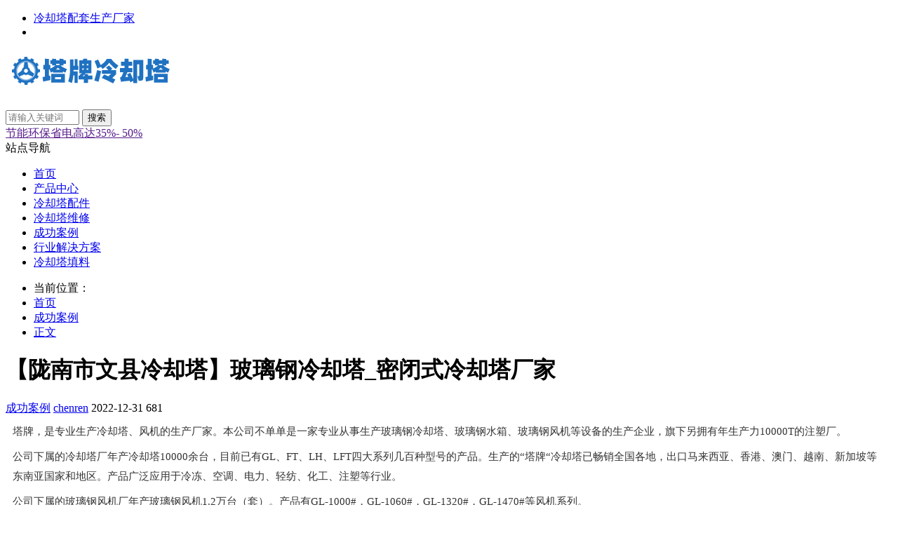

--- FILE ---
content_type: text/html; charset=utf-8
request_url: https://www.lengqueta.cn/2654.html
body_size: 4680
content:

<!doctype html>
<html>
<head>
<meta charset="utf-8"/>
<meta name="renderer" content="webkit"/>
<meta http-equiv="X-UA-Compatible" content="IE=edge"/>
<meta name= "applicable-device" content= "pc,mobile"/>
<meta name="viewport" content="width=device-width,initial-scale=1.0,user-scalable=no,minimum-scale=1,maximum-scale=1"/>
<title>【陇南市文县冷却塔】玻璃钢冷却塔_密闭式冷却塔厂家_塔牌冷却塔</title>
<meta name="keywords" content="文县冷却塔,文县玻璃钢冷却塔,文县密闭式冷却塔,文县冷却塔厂家" />
<meta name="description" content="陇南市文县冷却塔集研发、设计、生产、销售、服务、实时报价、冷却方案于一体且具有相当规模实力的密闭式玻璃钢冷却塔配套生产厂家。" />
<meta http-equiv="X-UA-Compatible" content="IE=edge"/>
<script src="https://www.lengqueta.cn/zb_system/script/jquery-2.2.4.min.js" type="text/javascript"></script>
<script src="https://www.lengqueta.cn/zb_system/script/zblogphp.js" type="text/javascript"></script>
<script src="https://www.lengqueta.cn/zb_system/script/c_html_js_add.php" type="text/javascript"></script>
<script src="https://www.lengqueta.cn/zb_users/theme/themeolrs/script/common.js"></script>
<script src="https://www.lengqueta.cn/zb_users/theme/themeolrs/script/custom.js" type="text/javascript"></script><script src="https://www.lengqueta.cn/zb_users/theme/themeolrs/script/themeolrs-sidebar.min.js"></script>
<style>body{background:#fff!important;}.menuList{display:none;}.leftMenu:hover>.menuList{display: block;}</style>
<link rel="stylesheet" href="https://www.lengqueta.cn/zb_users/theme/themeolrs/style/style.css"/>
<link rel="stylesheet" href="https://www.lengqueta.cn/zb_users/plugin/Jz52_xfhb/style/hb.css"></head>
<body>
<div class="header bgWhite">
<div class="siteTop">
<div class="container ">
<ul class="topInfo clearfix">
<li class="sTLeft left"><a href="https://www.lengqueta.cn/"><i class="fa fa-home" aria-hidden="true"></i>冷却塔配套生产厂家</a></li>
<li class="sTright right">
</li>
</ul>
</div>
</div>
<div class="container clearfix">
<h1 class="logo left">
<a href="https://www.lengqueta.cn/" title="塔牌冷却塔"> <img src="https://www.lengqueta.cn/zb_users/upload/2023/11/202311231700709999916673.png" alt="塔牌冷却塔"></a>
</h1>
<div class="search left">
<form name="search" method="post" action="https://www.lengqueta.cn/zb_system/cmd.php?act=search">
<input type="text" name="q" size="11" placeholder="请输入关键词">
<input type="submit" name="s" value="搜索">
</form>
</div>
<div class="quickLink right">
<a href="" ><span>节能环保省电高达35%- 50%</span></a></div>
<div class="searchFont">
<i class="fa fa-search"></i>
</div>
<div class="mnav">
<span class="icon-bar"></span>
<span class="icon-bar"></span>
<span class="icon-bar"></span>
</div>
</div>
<!--导航navbar-->
<div class="monavber" data-type="article" data-infoid="8">
<div class="container flex">
<div class="leftMenu">
<div class="menuTit">站点导航</div>
<ul class="menuList bgWhite">
  <li class="leftMenuLi"><a href="https://www.lengqueta.cn/yx/"><i class=""></i><span> 圆形冷却塔</span></a></li><li class="leftMenuLi"><a href="https://www.lengqueta.cn/bs/"><i class=""></i><span>闭式冷却塔</span></a></li><li class="leftMenuLi"><a href="https://www.lengqueta.cn/fx/"><i class=""></i><span>方形横流冷却塔</span></a></li><li class="leftMenuLi"><a href="https://www.lengqueta.cn/ml/"><i class=""></i><span>方形逆流冷却塔</span></a></li><li class="leftMenuLi"><a href="https://www.lengqueta.cn/pj/"><i class=""></i><span>冷却塔配件</span></a></li><li class="leftMenuLi"><a href="https://www.lengqueta.cn/weixiu/"><i class=""></i><span>冷却塔维修</span></a></li><li class="leftMenuLi"><a href="https://www.lengqueta.cn/anli/"><i class=""></i><span> 成功案例</span></a></li><li class="leftMenuLi"><a href="https://www.lengqueta.cn/xy/"><i class=""></i><span>行业解决方案</span></a></li></ul>
</div>
<ul class="navbar flex">
<li class="navbar-item"><a href="https://www.lengqueta.cn/" title="">首页</a></li><li class="navbar-item"><a href="https://www.lengqueta.cn/cp/" title="产品中心">产品中心</a></li><li class="navbar-item"><a href="https://www.lengqueta.cn/pj/" title="冷却塔配件">冷却塔配件</a></li><li class="navbar-item"><a href="https://www.lengqueta.cn/weixiu/" title="冷却塔维修">冷却塔维修</a></li><li class="navbar-item"><a href="https://www.lengqueta.cn/anli/" title="成功案例">成功案例</a></li><li class="navbar-item"><a href="https://www.lengqueta.cn/xy/" title="行业解决方案">行业解决方案</a></li><li class="navbar-item"><a href="https://www.lengqueta.cn/tianliao/" title="冷却塔填料">冷却塔填料</a></li></ul>
</div>
<div class="mNavBtn"><i class="fa fa-close"></i></div>
<div class="mBg"></div>
</div>
</div>                            
<div class="container">
<div class="breadcrumb marginTB">
<ul>
<li>当前位置：</li>
<li><a href="https://www.lengqueta.cn/" title="塔牌">首页</a></li>
<li><i class="fa fa-angle-right"></i> <a href="https://www.lengqueta.cn/anli/" title="成功案例">成功案例</a></li><li><i class="fa fa-angle-right"></i> <a href="https://www.lengqueta.cn/2654.html">正文</a></li></ul>
</div>
</div>
<div class="container clearfix article">
<div class="leftCon left">
<div class="articleBox">
<div class="articleTit1">
<h1>【陇南市文县冷却塔】玻璃钢冷却塔_密闭式冷却塔厂家</h1>
<aside class="itemMeta postMeta">
<span><i class="fa fa-plus-square"></i><a href="https://www.lengqueta.cn/anli/">成功案例</a></span>
<span><i class="fa fa-user-md"></i><a rel="nofollow" href="https://www.lengqueta.cn/author-1.html">chenren</a></span>
<span><i class="fa fa-clock-o"></i>2022-12-31</span>
<span><i class="fa fa-fire"></i>681</span>
</aside>
</div>
<!--文章内容广告位1-->
<div class="articleContent">
<p style="margin: 8px 10px; padding: 0px; color: rgb(51, 51, 51); line-height: 28px; font-size: 15px; word-break: break-all; font-family: &quot;Microsoft YaHei&quot;, 微软雅黑, MicrosoftJhengHei, 华文细黑, STHeiti, MingLiu; white-space: normal; background-color: rgb(255, 255, 255);">塔牌，是专业生产冷却塔、风机的生产厂家。本公司不单单是一家专业从事生产玻璃钢冷却塔、玻璃钢水箱、玻璃钢风机等设备的生产企业，旗下另拥有年生产力10000T的注塑厂。 　　 &nbsp; &nbsp;</p><p style="margin: 8px 10px; padding: 0px; color: rgb(51, 51, 51); line-height: 28px; font-size: 15px; word-break: break-all; font-family: &quot;Microsoft YaHei&quot;, 微软雅黑, MicrosoftJhengHei, 华文细黑, STHeiti, MingLiu; white-space: normal; background-color: rgb(255, 255, 255);">公司下属的冷却塔厂年产冷却塔10000余台，目前已有GL、FT、LH、LFT四大系列几百种型号的产品。生产的“塔牌“冷却塔已畅销全国各地，出口马来西亚、香港、澳门、越南、新加坡等东南亚国家和地区。产品广泛应用于冷冻、空调、电力、轻纺、化工、注塑等行业。 　　 &nbsp; &nbsp;</p><p style="margin: 8px 10px; padding: 0px; color: rgb(51, 51, 51); line-height: 28px; font-size: 15px; word-break: break-all; font-family: &quot;Microsoft YaHei&quot;, 微软雅黑, MicrosoftJhengHei, 华文细黑, STHeiti, MingLiu; white-space: normal; background-color: rgb(255, 255, 255);">公司下属的玻璃钢风机厂年产玻璃钢风机1.2万台（套）。产品有GL-1000#，GL-1060#，GL-1320#，GL-1470#等风机系列。&nbsp;</p><p style="margin: 8px 10px; padding: 0px; color: rgb(51, 51, 51); line-height: 28px; font-size: 15px; word-break: break-all; font-family: &quot;Microsoft YaHei&quot;, 微软雅黑, MicrosoftJhengHei, 华文细黑, STHeiti, MingLiu; white-space: normal; background-color: rgb(255, 255, 255);">公司技术力量雄厚，拥有独立设计开发的专业技术队伍。严格按照ISO9000质量管理体系管理公司，竭诚为广大客户提供最优质的产品和最完善的服务。</p><p><br/></p><!--页面关键词匹配耗时9.0599060058594E-6秒--></div>
<!--文章内容广告位2-->
<div class="articleCopyright">
<p class="articleUrl"><strong>本文链接：</strong><a href="https://www.lengqueta.cn/2654.html">https://www.lengqueta.cn/2654.html</a></p>
<p><strong>版权声明：</strong>如注明原创，转载请注明出处和附带本文链接。</p>
</div>
<div class="prevNext">
<p class="articlePrev">
<span>上一篇：</span><a href="https://www.lengqueta.cn/2653.html" rel="prev">【陇南市成县冷却塔】玻璃钢冷却塔_密闭式冷却塔厂家</a>
</p>
<p class="articleNext">
<span>下一篇：</span><a href="https://www.lengqueta.cn/2655.html" rel="next">【陇南市宕昌县冷却塔】玻璃钢冷却塔_密闭式冷却塔厂家</a>
</p>
</div>
</div>
<div class="relatedPosts">
<div class="relatedTit title">相关推荐</div>
<ul class="relatedList clearfix">
<li class="left"><a href="https://www.lengqueta.cn/3155.html" title="【阿拉善盟冷却塔】玻璃钢冷却塔_密闭式冷却塔厂家"><div class="relatedPic"><img src="https://www.lengqueta.cn/zb_users/theme/themeolrs/include/random/5.jpg" alt="【阿拉善盟冷却塔】玻璃钢冷却塔_密闭式冷却塔厂家"></div> <p>【阿拉善盟冷却塔】玻璃钢冷却塔_密闭式冷却塔厂家</p></a></li>
<li class="left"><a href="https://www.lengqueta.cn/3154.html" title="【多伦县冷却塔】玻璃钢冷却塔_密闭式冷却塔厂家"><div class="relatedPic"><img src="https://www.lengqueta.cn/zb_users/theme/themeolrs/include/random/5.jpg" alt="【多伦县冷却塔】玻璃钢冷却塔_密闭式冷却塔厂家"></div> <p>【多伦县冷却塔】玻璃钢冷却塔_密闭式冷却塔厂家</p></a></li>
<li class="left"><a href="https://www.lengqueta.cn/3153.html" title="【二连浩特市冷却塔】玻璃钢冷却塔_密闭式冷却塔厂家"><div class="relatedPic"><img src="https://www.lengqueta.cn/zb_users/theme/themeolrs/include/random/5.jpg" alt="【二连浩特市冷却塔】玻璃钢冷却塔_密闭式冷却塔厂家"></div> <p>【二连浩特市冷却塔】玻璃钢冷却塔_密闭式冷却塔厂家</p></a></li>
<li class="left"><a href="https://www.lengqueta.cn/3152.html" title="【锡林浩特市冷却塔】玻璃钢冷却塔_密闭式冷却塔厂家"><div class="relatedPic"><img src="https://www.lengqueta.cn/zb_users/theme/themeolrs/include/random/8.jpg" alt="【锡林浩特市冷却塔】玻璃钢冷却塔_密闭式冷却塔厂家"></div> <p>【锡林浩特市冷却塔】玻璃钢冷却塔_密闭式冷却塔厂家</p></a></li>
<li class="left"><a href="https://www.lengqueta.cn/3151.html" title="【锡林郭勒盟冷却塔】玻璃钢冷却塔_密闭式冷却塔厂家"><div class="relatedPic"><img src="https://www.lengqueta.cn/zb_users/theme/themeolrs/include/random/6.jpg" alt="【锡林郭勒盟冷却塔】玻璃钢冷却塔_密闭式冷却塔厂家"></div> <p>【锡林郭勒盟冷却塔】玻璃钢冷却塔_密闭式冷却塔厂家</p></a></li>
</ul>
</div>
</div>
<div class="rightCon right">
<div class="rightConList">
<!--加载侧栏-->

	

    <div class="widget widgetModule widgetHotPost">
        <p class="title"><a href="javaScript:;">热门排行</a></p>
        <ul class="modMenu">
                                    <li class="modLi">
                <a href="https://www.lengqueta.cn/3510.html" target="_blank" title="冷却塔玻璃钢风叶安装教程" class="clearfix">
                    <div class="modLeftPic left">
                        <img src="https://www.lengqueta.cn/zb_users/theme/themeolrs/include/random/9.jpg" alt="冷却塔玻璃钢风叶安装教程">
                    </div>
                    <div class="modRightTit">
                        冷却塔玻璃钢风叶安装教程                    </div>
                </a>
            </li>
                        <li class="modLi">
                <a href="https://www.lengqueta.cn/3185.html" target="_blank" title="玻璃钢冷却塔多少钱一台呢？" class="clearfix">
                    <div class="modLeftPic left">
                        <img src="https://www.lengqueta.cn/zb_users/theme/themeolrs/include/random/10.jpg" alt="玻璃钢冷却塔多少钱一台呢？">
                    </div>
                    <div class="modRightTit">
                        玻璃钢冷却塔多少钱一台呢？                    </div>
                </a>
            </li>
                        <li class="modLi">
                <a href="https://www.lengqueta.cn/3301.html" target="_blank" title="冷却塔电机马达冷却水塔凉水塔防水风机0.18/0.37/.055/0.75KW" class="clearfix">
                    <div class="modLeftPic left">
                        <img src="https://www.lengqueta.cn/zb_users/cache/themeolrsimg/thumb-3301-218-218-202309231695471308264255.png" alt="冷却塔电机马达冷却水塔凉水塔防水风机0.18/0.37/.055/0.75KW">
                    </div>
                    <div class="modRightTit">
                        冷却塔电机马达冷却水塔凉水塔防水风机0.18/0.37/.055/0.75KW                    </div>
                </a>
            </li>
                        <li class="modLi">
                <a href="https://www.lengqueta.cn/3504.html" target="_blank" title="冷却塔填料更换安装与清洗方法流程" class="clearfix">
                    <div class="modLeftPic left">
                        <img src="https://www.lengqueta.cn/zb_users/theme/themeolrs/include/random/1.jpg" alt="冷却塔填料更换安装与清洗方法流程">
                    </div>
                    <div class="modRightTit">
                        冷却塔填料更换安装与清洗方法流程                    </div>
                </a>
            </li>
                        <li class="modLi">
                <a href="https://www.lengqueta.cn/3477.html" target="_blank" title="冷却塔的种类与特性：满足不同工业需求的关键" class="clearfix">
                    <div class="modLeftPic left">
                        <img src="https://www.lengqueta.cn/zb_users/theme/themeolrs/include/random/1.jpg" alt="冷却塔的种类与特性：满足不同工业需求的关键">
                    </div>
                    <div class="modRightTit">
                        冷却塔的种类与特性：满足不同工业需求的关键                    </div>
                </a>
            </li>
                        <li class="modLi">
                <a href="https://www.lengqueta.cn/3483.html" target="_blank" title="冷却塔的未来展望：智能化、高效化、可持续化的新篇章" class="clearfix">
                    <div class="modLeftPic left">
                        <img src="https://www.lengqueta.cn/zb_users/theme/themeolrs/include/random/5.jpg" alt="冷却塔的未来展望：智能化、高效化、可持续化的新篇章">
                    </div>
                    <div class="modRightTit">
                        冷却塔的未来展望：智能化、高效化、可持续化的新篇章                    </div>
                </a>
            </li>
                    </ul>
    </div>

    <div class="widget widgetModule">
        <p class="title"><a href="javaScript:;">热评榜单</a></p>
        <ul class="modMenu">
                                    <li class="modLi">
                <a href="https://www.lengqueta.cn/3156.html" target="_blank" title="冷却塔是干什么用的（解答冷却塔的作用及工作原理）" class="clearfix">
                    <div class="modLeftPic left">
                        <img src="https://www.lengqueta.cn/zb_users/theme/themeolrs/include/random/6.jpg" alt="冷却塔是干什么用的（解答冷却塔的作用及工作原理）">
                    </div>
                    <div class="modRightTit">
                        冷却塔是干什么用的（解答冷却塔的作用及工作原理）                    </div>
                </a>
            </li>
                        <li class="modLi">
                <a href="https://www.lengqueta.cn/3157.html" target="_blank" title="「冷却塔淤泥清洗」简单易懂的水底泥清除法!" class="clearfix">
                    <div class="modLeftPic left">
                        <img src="https://www.lengqueta.cn/zb_users/theme/themeolrs/include/random/4.jpg" alt="「冷却塔淤泥清洗」简单易懂的水底泥清除法!">
                    </div>
                    <div class="modRightTit">
                        「冷却塔淤泥清洗」简单易懂的水底泥清除法!                    </div>
                </a>
            </li>
                        <li class="modLi">
                <a href="https://www.lengqueta.cn/3158.html" target="_blank" title="最新玻璃钢冷却塔安装流程的详细教程" class="clearfix">
                    <div class="modLeftPic left">
                        <img src="https://www.lengqueta.cn/zb_users/theme/themeolrs/include/random/2.jpg" alt="最新玻璃钢冷却塔安装流程的详细教程">
                    </div>
                    <div class="modRightTit">
                        最新玻璃钢冷却塔安装流程的详细教程                    </div>
                </a>
            </li>
                        <li class="modLi">
                <a href="https://www.lengqueta.cn/3159.html" target="_blank" title="冷却塔维护保养方案报价的详细内容" class="clearfix">
                    <div class="modLeftPic left">
                        <img src="https://www.lengqueta.cn/zb_users/theme/themeolrs/include/random/3.jpg" alt="冷却塔维护保养方案报价的详细内容">
                    </div>
                    <div class="modRightTit">
                        冷却塔维护保养方案报价的详细内容                    </div>
                </a>
            </li>
                        <li class="modLi">
                <a href="https://www.lengqueta.cn/3160.html" target="_blank" title="玻璃钢冷却塔结构详细内容" class="clearfix">
                    <div class="modLeftPic left">
                        <img src="https://www.lengqueta.cn/zb_users/theme/themeolrs/include/random/8.jpg" alt="玻璃钢冷却塔结构详细内容">
                    </div>
                    <div class="modRightTit">
                        玻璃钢冷却塔结构详细内容                    </div>
                </a>
            </li>
                        <li class="modLi">
                <a href="https://www.lengqueta.cn/3161.html" target="_blank" title="最新圆形玻璃钢冷却塔技术参数" class="clearfix">
                    <div class="modLeftPic left">
                        <img src="https://www.lengqueta.cn/zb_users/theme/themeolrs/include/random/10.jpg" alt="最新圆形玻璃钢冷却塔技术参数">
                    </div>
                    <div class="modRightTit">
                        最新圆形玻璃钢冷却塔技术参数                    </div>
                </a>
            </li>
                    </ul>
    </div>
</div>
</div>
</div>            <div class="footer bgWhite">
<div class="container">
<div class="footerNav">
<span></span>
 <a href="https://www.lengqueta.cn/" title="冷却塔">冷却塔</a>
<span></span>
 <a href="https://www.lengqueta.cn/" title="玻璃钢冷却塔">玻璃钢冷却塔</a>
<span></span>
 <a href="https://www.lengqueta.cn/" title="冷却塔厂家">冷却塔厂家</a>
<span></span>
 <a href="https://www.lengqueta.cn/" title="冷却塔厂">冷却塔厂</a>
<span></span>
 <a href="https://www.lengqueta.cn/3301.html" title="冷却塔电机">冷却塔电机</a>
</div>
<div class="footerCopy">
<p>塔牌冷却塔集研发、设计、生产、销售、服务、实时报价、冷却方案于一体且具有相当规模实力的密闭式玻璃钢冷却塔配套生产厂家。</p><p>Copyright 2022-2022  All Rights Reserved Powered by <a href="https://beian.miit.gov.cn/" target="_blank">粤ICP备2022111321号</a> 
   <a href="https://www.lengqueta.cn/sitemap.xml" target="_blank">Sitemap</a> <a href="https://www.lengqueta.cn/archiver/" target="_blank">archiver</a>
</div>
<div class="footerMore">
<script>
var _hmt = _hmt || [];
(function() {
  var hm = document.createElement("script");
  hm.src = "https://hm.baidu.com/hm.js?27d4a7a989f0b34c1882adfc47f5831a";
  var s = document.getElementsByTagName("script")[0]; 
  s.parentNode.insertBefore(hm, s);
})();
</script>
</div>
</div>
</div>
<!--右侧返顶悬浮-->
<script>
(function(){
    var bp = document.createElement("script");
    var curProtocol = window.location.protocol.split(":")[0];
    if (curProtocol === "https") {
        bp.src = "https://zz.bdstatic.com/linksubmit/push.js";        
    }
    else {
        bp.src = "http://push.zhanzhang.baidu.com/push.js";
    }
    var s = document.getElementsByTagName("script")[0];
    s.parentNode.insertBefore(bp, s);
})();
</script><div class="Jz52_HB"><a href="#" target="_blank"><img src="https://www.lengqueta.cn/zb_users/upload/2023/10/20231016151233169744035330489.png" alt="抢红包"></a></div></body>
</html>

<!--165.98 ms , 14 queries , 1265kb memory , 0 error-->